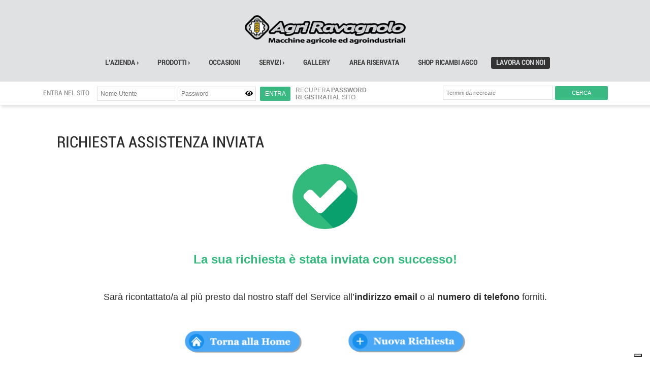

--- FILE ---
content_type: text/html; charset=UTF-8
request_url: https://www.agriravagnolo.com/richiesta-assistenza/
body_size: 9125
content:
<!DOCTYPE html>
<html lang="it-IT" id="html">
<head>


<!-- PIWICK PRO-->
<script type="text/javascript"> (function(window, document, dataLayerName, id) { window[dataLayerName]=window[dataLayerName]||[],window[dataLayerName].push({start:(new Date).getTime(),event:"stg.start"});var scripts=document.getElementsByTagName('script')[0],tags=document.createElement('script'); function stgCreateCookie(a,b,c){var d="";if(c){var e=new Date;e.setTime(e.getTime()+24*c*60*60*1e3),d="; expires="+e.toUTCString()}document.cookie=a+"="+b+d+"; path=/"} var isStgDebug=(window.location.href.match("stg_debug")||document.cookie.match("stg_debug"))&&!window.location.href.match("stg_disable_debug");stgCreateCookie("stg_debug",isStgDebug?1:"",isStgDebug?14:-1); var qP=[];dataLayerName!=="dataLayer"&&qP.push("data_layer_name="+dataLayerName),isStgDebug&&qP.push("stg_debug");var qPString=qP.length>0?("?"+qP.join("&")):""; tags.async=!0,tags.src="https://elinet.containers.piwik.pro/"+id+".js"+qPString,scripts.parentNode.insertBefore(tags,scripts); !function(a,n,i){a[n]=a[n]||{};for(var c=0;c<i.length;c++)!function(i){a[n][i]=a[n][i]||{},a[n][i].api=a[n][i].api||function(){var a=[].slice.call(arguments,0);"string"==typeof a[0]&&window[dataLayerName].push({event:n+"."+i+":"+a[0],parameters:[].slice.call(arguments,1)})}}(i[c])}(window,"ppms",["tm","cm"]); })(window, document, 'dataLayer', '27d51722-8c6e-46e9-bae9-e7d8dace09df'); </script>
<!-- PIWICK PRO-->


<meta charset="utf-8">

<meta name=viewport content="initial-scale = 1.0,maximum-scale = 1.0">
<link rel='stylesheet' id='datatable-css'  href='https://cdn.datatables.net/v/dt/dt-1.10.12/r-2.1.0/datatables.min.css?ver=4.8.2' type='text/css' media='all' />
<link href="https://www.agriravagnolo.com/wp-content/themes/Agriravagnolo%203.0/normalize.css" rel="stylesheet" type="text/css">
<link href="https://www.agriravagnolo.com/wp-content/themes/Agriravagnolo%203.0/style.css" rel="stylesheet" type="text/css">
<link rel="stylesheet" href="https://cdnjs.cloudflare.com/ajax/libs/font-awesome/5.15.4/css/all.min.css">

<meta name='robots' content='index, follow, max-image-preview:large, max-snippet:-1, max-video-preview:-1' />

	<!-- This site is optimized with the Yoast SEO plugin v26.8 - https://yoast.com/product/yoast-seo-wordpress/ -->
	<title>Richiesta Assistenza Inviata - Agri Ravagnolo</title>
	<link rel="canonical" href="https://www.agriravagnolo.com/richiesta-assistenza/" />
	<meta property="og:locale" content="it_IT" />
	<meta property="og:type" content="article" />
	<meta property="og:title" content="Richiesta Assistenza Inviata - Agri Ravagnolo" />
	<meta property="og:description" content="&nbsp; La sua richiesta è stata inviata con successo! &nbsp; Sarà ricontattato/a al più presto dal nostro staff del Service all&#8217;indirizzo email o al numero di telefono forniti. &nbsp;                     &nbsp;" />
	<meta property="og:url" content="https://www.agriravagnolo.com/richiesta-assistenza/" />
	<meta property="og:site_name" content="Agri Ravagnolo" />
	<meta property="article:publisher" content="https://www.facebook.com/Agri-Ravagnolo-Srl-631125263717640/" />
	<meta property="article:modified_time" content="2025-08-20T15:57:24+00:00" />
	<meta property="og:image" content="https://www.agriravagnolo.com/wp-content/uploads/2025/08/checked.png" />
	<meta property="og:image:width" content="128" />
	<meta property="og:image:height" content="128" />
	<meta property="og:image:type" content="image/png" />
	<meta name="twitter:card" content="summary_large_image" />
	<meta name="twitter:label1" content="Tempo di lettura stimato" />
	<meta name="twitter:data1" content="1 minuto" />
	<script type="application/ld+json" class="yoast-schema-graph">{"@context":"https://schema.org","@graph":[{"@type":"WebPage","@id":"https://www.agriravagnolo.com/richiesta-assistenza/","url":"https://www.agriravagnolo.com/richiesta-assistenza/","name":"Richiesta Assistenza Inviata - Agri Ravagnolo","isPartOf":{"@id":"https://www.agriravagnolo.com/#website"},"primaryImageOfPage":{"@id":"https://www.agriravagnolo.com/richiesta-assistenza/#primaryimage"},"image":{"@id":"https://www.agriravagnolo.com/richiesta-assistenza/#primaryimage"},"thumbnailUrl":"https://www.agriravagnolo.com/wp-content/uploads/2025/08/checked.png","datePublished":"2025-04-28T14:49:18+00:00","dateModified":"2025-08-20T15:57:24+00:00","breadcrumb":{"@id":"https://www.agriravagnolo.com/richiesta-assistenza/#breadcrumb"},"inLanguage":"it-IT","potentialAction":[{"@type":"ReadAction","target":["https://www.agriravagnolo.com/richiesta-assistenza/"]}]},{"@type":"ImageObject","inLanguage":"it-IT","@id":"https://www.agriravagnolo.com/richiesta-assistenza/#primaryimage","url":"https://www.agriravagnolo.com/wp-content/uploads/2025/08/checked.png","contentUrl":"https://www.agriravagnolo.com/wp-content/uploads/2025/08/checked.png","width":128,"height":128},{"@type":"BreadcrumbList","@id":"https://www.agriravagnolo.com/richiesta-assistenza/#breadcrumb","itemListElement":[{"@type":"ListItem","position":1,"name":"Home","item":"https://www.agriravagnolo.com/"},{"@type":"ListItem","position":2,"name":"Richiesta Assistenza Inviata"}]},{"@type":"WebSite","@id":"https://www.agriravagnolo.com/#website","url":"https://www.agriravagnolo.com/","name":"Agri Ravagnolo","description":"Macchine Agricole ed Agroindustriali","publisher":{"@id":"https://www.agriravagnolo.com/#organization"},"potentialAction":[{"@type":"SearchAction","target":{"@type":"EntryPoint","urlTemplate":"https://www.agriravagnolo.com/?s={search_term_string}"},"query-input":{"@type":"PropertyValueSpecification","valueRequired":true,"valueName":"search_term_string"}}],"inLanguage":"it-IT"},{"@type":"Organization","@id":"https://www.agriravagnolo.com/#organization","name":"Agri Ravagnolo","url":"https://www.agriravagnolo.com/","logo":{"@type":"ImageObject","inLanguage":"it-IT","@id":"https://www.agriravagnolo.com/#/schema/logo/image/","url":"https://www.agriravagnolo.com/wp-content/uploads/2016/11/AgriRavagnolo.jpg","contentUrl":"https://www.agriravagnolo.com/wp-content/uploads/2016/11/AgriRavagnolo.jpg","width":400,"height":73,"caption":"Agri Ravagnolo"},"image":{"@id":"https://www.agriravagnolo.com/#/schema/logo/image/"},"sameAs":["https://www.facebook.com/Agri-Ravagnolo-Srl-631125263717640/"]}]}</script>
	<!-- / Yoast SEO plugin. -->


<link rel='dns-prefetch' href='//cdn.iubenda.com' />
<link rel='dns-prefetch' href='//cdn.datatables.net' />
<link rel="alternate" title="oEmbed (JSON)" type="application/json+oembed" href="https://www.agriravagnolo.com/wp-json/oembed/1.0/embed?url=https%3A%2F%2Fwww.agriravagnolo.com%2Frichiesta-assistenza%2F" />
<link rel="alternate" title="oEmbed (XML)" type="text/xml+oembed" href="https://www.agriravagnolo.com/wp-json/oembed/1.0/embed?url=https%3A%2F%2Fwww.agriravagnolo.com%2Frichiesta-assistenza%2F&#038;format=xml" />
<style id='wp-img-auto-sizes-contain-inline-css' type='text/css'>
img:is([sizes=auto i],[sizes^="auto," i]){contain-intrinsic-size:3000px 1500px}
/*# sourceURL=wp-img-auto-sizes-contain-inline-css */
</style>
<style id='wp-emoji-styles-inline-css' type='text/css'>

	img.wp-smiley, img.emoji {
		display: inline !important;
		border: none !important;
		box-shadow: none !important;
		height: 1em !important;
		width: 1em !important;
		margin: 0 0.07em !important;
		vertical-align: -0.1em !important;
		background: none !important;
		padding: 0 !important;
	}
/*# sourceURL=wp-emoji-styles-inline-css */
</style>
<style id='wp-block-library-inline-css' type='text/css'>
:root{--wp-block-synced-color:#7a00df;--wp-block-synced-color--rgb:122,0,223;--wp-bound-block-color:var(--wp-block-synced-color);--wp-editor-canvas-background:#ddd;--wp-admin-theme-color:#007cba;--wp-admin-theme-color--rgb:0,124,186;--wp-admin-theme-color-darker-10:#006ba1;--wp-admin-theme-color-darker-10--rgb:0,107,160.5;--wp-admin-theme-color-darker-20:#005a87;--wp-admin-theme-color-darker-20--rgb:0,90,135;--wp-admin-border-width-focus:2px}@media (min-resolution:192dpi){:root{--wp-admin-border-width-focus:1.5px}}.wp-element-button{cursor:pointer}:root .has-very-light-gray-background-color{background-color:#eee}:root .has-very-dark-gray-background-color{background-color:#313131}:root .has-very-light-gray-color{color:#eee}:root .has-very-dark-gray-color{color:#313131}:root .has-vivid-green-cyan-to-vivid-cyan-blue-gradient-background{background:linear-gradient(135deg,#00d084,#0693e3)}:root .has-purple-crush-gradient-background{background:linear-gradient(135deg,#34e2e4,#4721fb 50%,#ab1dfe)}:root .has-hazy-dawn-gradient-background{background:linear-gradient(135deg,#faaca8,#dad0ec)}:root .has-subdued-olive-gradient-background{background:linear-gradient(135deg,#fafae1,#67a671)}:root .has-atomic-cream-gradient-background{background:linear-gradient(135deg,#fdd79a,#004a59)}:root .has-nightshade-gradient-background{background:linear-gradient(135deg,#330968,#31cdcf)}:root .has-midnight-gradient-background{background:linear-gradient(135deg,#020381,#2874fc)}:root{--wp--preset--font-size--normal:16px;--wp--preset--font-size--huge:42px}.has-regular-font-size{font-size:1em}.has-larger-font-size{font-size:2.625em}.has-normal-font-size{font-size:var(--wp--preset--font-size--normal)}.has-huge-font-size{font-size:var(--wp--preset--font-size--huge)}.has-text-align-center{text-align:center}.has-text-align-left{text-align:left}.has-text-align-right{text-align:right}.has-fit-text{white-space:nowrap!important}#end-resizable-editor-section{display:none}.aligncenter{clear:both}.items-justified-left{justify-content:flex-start}.items-justified-center{justify-content:center}.items-justified-right{justify-content:flex-end}.items-justified-space-between{justify-content:space-between}.screen-reader-text{border:0;clip-path:inset(50%);height:1px;margin:-1px;overflow:hidden;padding:0;position:absolute;width:1px;word-wrap:normal!important}.screen-reader-text:focus{background-color:#ddd;clip-path:none;color:#444;display:block;font-size:1em;height:auto;left:5px;line-height:normal;padding:15px 23px 14px;text-decoration:none;top:5px;width:auto;z-index:100000}html :where(.has-border-color){border-style:solid}html :where([style*=border-top-color]){border-top-style:solid}html :where([style*=border-right-color]){border-right-style:solid}html :where([style*=border-bottom-color]){border-bottom-style:solid}html :where([style*=border-left-color]){border-left-style:solid}html :where([style*=border-width]){border-style:solid}html :where([style*=border-top-width]){border-top-style:solid}html :where([style*=border-right-width]){border-right-style:solid}html :where([style*=border-bottom-width]){border-bottom-style:solid}html :where([style*=border-left-width]){border-left-style:solid}html :where(img[class*=wp-image-]){height:auto;max-width:100%}:where(figure){margin:0 0 1em}html :where(.is-position-sticky){--wp-admin--admin-bar--position-offset:var(--wp-admin--admin-bar--height,0px)}@media screen and (max-width:600px){html :where(.is-position-sticky){--wp-admin--admin-bar--position-offset:0px}}
/*wp_block_styles_on_demand_placeholder:6974c61e2b833*/
/*# sourceURL=wp-block-library-inline-css */
</style>
<style id='classic-theme-styles-inline-css' type='text/css'>
/*! This file is auto-generated */
.wp-block-button__link{color:#fff;background-color:#32373c;border-radius:9999px;box-shadow:none;text-decoration:none;padding:calc(.667em + 2px) calc(1.333em + 2px);font-size:1.125em}.wp-block-file__button{background:#32373c;color:#fff;text-decoration:none}
/*# sourceURL=/wp-includes/css/classic-themes.min.css */
</style>
<link rel='stylesheet' id='wp-components-css' href='https://www.agriravagnolo.com/wp-includes/css/dist/components/style.min.css?ver=6.9' type='text/css' media='all' />
<link rel='stylesheet' id='wp-preferences-css' href='https://www.agriravagnolo.com/wp-includes/css/dist/preferences/style.min.css?ver=6.9' type='text/css' media='all' />
<link rel='stylesheet' id='wp-block-editor-css' href='https://www.agriravagnolo.com/wp-includes/css/dist/block-editor/style.min.css?ver=6.9' type='text/css' media='all' />
<link rel='stylesheet' id='popup-maker-block-library-style-css' href='https://www.agriravagnolo.com/wp-content/plugins/popup-maker/dist/packages/block-library-style.css?ver=dbea705cfafe089d65f1' type='text/css' media='all' />
<link rel='stylesheet' id='wpos-slick-style-css' href='https://www.agriravagnolo.com/wp-content/plugins/wp-responsive-recent-post-slider/assets/css/slick.css?ver=3.7.1' type='text/css' media='all' />
<link rel='stylesheet' id='wppsac-public-style-css' href='https://www.agriravagnolo.com/wp-content/plugins/wp-responsive-recent-post-slider/assets/css/recent-post-style.css?ver=3.7.1' type='text/css' media='all' />
<link rel='stylesheet' id='arve-css' href='https://www.agriravagnolo.com/wp-content/plugins/advanced-responsive-video-embedder/build/main.css?ver=10.8.2' type='text/css' media='all' />
<link rel='stylesheet' id='heateor_sss_frontend_css-css' href='https://www.agriravagnolo.com/wp-content/plugins/sassy-social-share/public/css/sassy-social-share-public.css?ver=3.3.79' type='text/css' media='all' />
<style id='heateor_sss_frontend_css-inline-css' type='text/css'>
.heateor_sss_button_instagram span.heateor_sss_svg,a.heateor_sss_instagram span.heateor_sss_svg{background:radial-gradient(circle at 30% 107%,#fdf497 0,#fdf497 5%,#fd5949 45%,#d6249f 60%,#285aeb 90%)}.heateor_sss_horizontal_sharing .heateor_sss_svg,.heateor_sss_standard_follow_icons_container .heateor_sss_svg{color:#fff;border-width:0px;border-style:solid;border-color:#c5c5c5}.heateor_sss_horizontal_sharing .heateorSssTCBackground{color:#666}.heateor_sss_horizontal_sharing span.heateor_sss_svg:hover,.heateor_sss_standard_follow_icons_container span.heateor_sss_svg:hover{border-color:#c5c5c5;}.heateor_sss_vertical_sharing span.heateor_sss_svg,.heateor_sss_floating_follow_icons_container span.heateor_sss_svg{color:#fff;border-width:0px;border-style:solid;border-color:transparent;}.heateor_sss_vertical_sharing .heateorSssTCBackground{color:#666;}.heateor_sss_vertical_sharing span.heateor_sss_svg:hover,.heateor_sss_floating_follow_icons_container span.heateor_sss_svg:hover{border-color:transparent;}@media screen and (max-width:783px) {.heateor_sss_vertical_sharing{display:none!important}}div.heateorSssSharingArrow{display:none}
/*# sourceURL=heateor_sss_frontend_css-inline-css */
</style>
<link rel='stylesheet' id='colorbox-css' href='https://www.agriravagnolo.com/wp-content/plugins/lightbox-gallery/colorbox/example1/colorbox.css?ver=6.9' type='text/css' media='all' />

<script  type="text/javascript" class=" _iub_cs_skip" type="text/javascript" id="iubenda-head-inline-scripts-0">
/* <![CDATA[ */

var _iub = _iub || [];
_iub.csConfiguration = {"askConsentAtCookiePolicyUpdate":true,"ccpaApplies":true,"consentOnContinuedBrowsing":false,"enableCcpa":true,"floatingPreferencesButtonDisplay":"bottom-right","invalidateConsentWithoutLog":true,"perPurposeConsent":true,"reloadOnConsent":true,"siteId":2442921,"whitelabel":false,"cookiePolicyId":83153562,"lang":"it", "banner":{ "acceptButtonDisplay":true,"closeButtonRejects":true,"customizeButtonDisplay":true,"explicitWithdrawal":true,"listPurposes":true,"position":"float-top-center","rejectButtonDisplay":true }};

//# sourceURL=iubenda-head-inline-scripts-0
/* ]]> */
</script>
<script  type="text/javascript" src="//cdn.iubenda.com/cs/ccpa/stub.js" class=" _iub_cs_skip" type="text/javascript" src="//cdn.iubenda.com/cs/ccpa/stub.js?ver=3.12.5" id="iubenda-head-scripts-0-js"></script>
<script  type="text/javascript" src="//cdn.iubenda.com/cs/iubenda_cs.js" charset="UTF-8" async="async" class=" _iub_cs_skip" type="text/javascript" src="//cdn.iubenda.com/cs/iubenda_cs.js?ver=3.12.5" id="iubenda-head-scripts-1-js"></script>
<script type="text/javascript" src="https://www.agriravagnolo.com/wp-includes/js/jquery/jquery.min.js?ver=3.7.1" id="jquery-core-js"></script>
<script type="text/javascript" src="https://www.agriravagnolo.com/wp-includes/js/jquery/jquery-migrate.min.js?ver=3.4.1" id="jquery-migrate-js"></script>
<script type="text/javascript" src="https://cdn.datatables.net/v/dt/dt-1.10.12/r-2.1.0/datatables.min.js?ver=6.9" id="datatable-js"></script>
<script type="text/javascript" src="https://www.agriravagnolo.com/wp-content/themes/Agriravagnolo%203.0/js/function.js?ver=6.9" id="myscript-js"></script>
<link rel="https://api.w.org/" href="https://www.agriravagnolo.com/wp-json/" /><link rel="alternate" title="JSON" type="application/json" href="https://www.agriravagnolo.com/wp-json/wp/v2/pages/4373" /><link rel="EditURI" type="application/rsd+xml" title="RSD" href="https://www.agriravagnolo.com/xmlrpc.php?rsd" />

<link rel='shortlink' href='https://www.agriravagnolo.com/?p=4373' />
<link rel="stylesheet" type="text/css" href="https://www.agriravagnolo.com/wp-content/plugins/lightbox-gallery/lightbox-gallery.css" />
<link rel="icon" href="https://www.agriravagnolo.com/wp-content/uploads/2020/01/cropped-agri_logo-32x32.png" sizes="32x32" />
<link rel="icon" href="https://www.agriravagnolo.com/wp-content/uploads/2020/01/cropped-agri_logo-192x192.png" sizes="192x192" />
<link rel="apple-touch-icon" href="https://www.agriravagnolo.com/wp-content/uploads/2020/01/cropped-agri_logo-180x180.png" />
<meta name="msapplication-TileImage" content="https://www.agriravagnolo.com/wp-content/uploads/2020/01/cropped-agri_logo-270x270.png" />
		<style type="text/css" id="wp-custom-css">
			/* Nasconde il testo di default */
.gf-info-text {
  display: none;
  position: absolute;
  background: #333;
  color: #fff;
  padding: 5px 10px;
  border-radius: 5px;
  white-space: nowrap;
  z-index: 9999;
  top: 25px; /* distanza dall'icona */
  left: 0;
}

/* Mostra il testo al passaggio del mouse */
.gf-info-icon:hover .gf-info-text {
  display: block;
  transition: 0.2s ease-in-out;
}

.gf-info-icon {
  position: relative;
  cursor: pointer;
}

		</style>
		</head>
<body>
<div id="container">
<div id="sfondo_header">
  <div id="header">
    <div id="logo">
      <a href="https://www.agriravagnolo.com"><img src="https://www.agriravagnolo.com/wp-content/themes/Agriravagnolo%203.0/images/agriravagnolo.png" alt="Macchine Agricole Agriravagnolo"></a>
    </div>
    <div id="menu">
      <ul>
        <!-- <li><a href="https://www.agriravagnolo.com">Home</a></li> -->
        <li><a href="#">L'Azienda ›</a>
          <ul>
            <li><a href="https://www.agriravagnolo.com/la-storia">La storia</a></li>
            <li><a href="https://www.agriravagnolo.com/contatti/">Contatti</a>
          </ul>
        </li>
        <li><a href="https://www.agriravagnolo.com/prodotti">Prodotti ›</a>
          <ul>
            <li><a href="https://www.agriravagnolo.com/prodotti#trattori">Trattori</a></li>
            <li><a href="https://www.agriravagnolo.com/prodotti#macchine">Macchine ed attrezzature agricole</a></li>
            <li><a href="https://www.agriravagnolo.com/prodotti#depurazione">Prodotti per cereali e depurazione acque</a></li>
          </ul>
        </li>
        <li><a href="https://www.agriravagnolo.com/occasioni/">Occasioni</a></li>
        <li><a href="#">Servizi ›</a>
          <ul>
            <li><a href="https://www.agriravagnolo.com/archivio-news/">News</a></li>
            <li><a href="https://www.agriravagnolo.com/noleggio/">Noleggio</a></li>
            <li><a href="https://www.agriravagnolo.com/ricambi/">Ricambi</a></li>
            <li><a href="https://www.agriravagnolo.com/essiccazione/">Essiccazione</a></li>
			<li><a href="https://www.agriravagnolo.com/finanziamenti/">Finanziamenti</a></li>
            <li><a href="https://www.agriravagnolo.com/assistenza/">Assistenza</a></li>
          </ul>
        </li>
        <!-- <li><a href="https://www.agriravagnolo.com/contatti/">Contatti</a> -->
          <!-- <ul>
            <li><a href="https://www.agriravagnolo.com/lavora-con-noi/">Lavora Con Noi</a></li>
          </ul> -->
        <!-- </li> -->
        <li><a href="https://www.agriravagnolo.com/archivio-gallery/">Gallery</a></li>
        <li><a href="https://www.agriravagnolo.com/area-riservata/">Area Riservata</a></li>
        <li><a href="https://parts.agcocorp.com/it/dealers/redirect/ravagnolo" target="_blank">SHOP Ricambi AGCO</a></li>
        <li><a id="lavora_con_noi" href="https://www.agriravagnolo.com/lavora-con-noi/">Lavora Con Noi</a></li>
      </ul>
      <div style="clear:both;"></div>
    </div>
  </div>
  <!-- <div style="clear:both;"></div> -->
  <div id="sfondo_login">
    <div id="login">
      <div id="accredito">
                <form name="loginform" id="loginform" action="/wp-login.php" method="post">
          <h2>ENTRA NEL SITO</h2>
          <ul>
            <li>
              <input type="text" name="log" id="user_login" class="nome_utente" placeholder="Nome Utente">
            </li>
            <li>
              <input name="pwd" type="password" id="user_pass" class="password" placeholder="Password">
              <button type="button" id="togglePassword">
                <i id="eyeIcon" class="fa fa-eye"></i>
              </button>
            </li>
            <li>
              <input name="wp-submit" id="wp-submit" class="accedi" type="submit" value="ENTRA">
            </li>
            <li><a href="/wp-login.php?action=lostpassword">RECUPERA <strong>PASSWORD</strong></a><br>
              <a href="/registrazione-utente/"><strong>REGISTRATI</strong> AL SITO</a></li>
          </ul>
        </form>
              </div>
      <div id="ricerca">
        <form id="searchform" role="search" method="get" action="https://www.agriravagnolo.com/">
          <input id="s" class="termine" name="s" placeholder="Termini da ricercare" type="text">
          <input id="searchsubmit" class="invia" name="invia" value="CERCA" type="submit">
        </form>
      </div>
    </div>
  </div>
  <div style="clear:both;"></div>
</div>
<div style="clear:both;"></div>
<div id="wrapper" class="page">
    <h1>
    Richiesta Assistenza Inviata  </h1>
  <p><img decoding="async" class="alignnone size-full wp-image-4665 aligncenter" src="https://www.agriravagnolo.com/wp-content/uploads/2025/08/checked.png" alt="" width="128" height="128" /></p>
<p>&nbsp;</p>
<p style="text-align: center;"><span style="color: #32ba7c;"><strong><span style="font-size: 24px;">La sua richiesta è stata inviata con successo!</span></strong></span></p>
<p>&nbsp;</p>
<p style="text-align: center;"><span style="font-size: 21px;"><span style="font-size: 18px;">Sarà ricontattato/a al più presto dal nostro staff del Service all&#8217;<strong>indirizzo email</strong> o al <strong>numero di telefono</strong> forniti.</span></span></p>
<p>&nbsp;</p>
<p style="text-align: center;"><a href="https://www.agriravagnolo.com"><img decoding="async" class="wp-image-4686 alignnone" src="https://www.agriravagnolo.com/wp-content/uploads/2025/08/newhome.png" alt="" width="242" height="55" srcset="https://www.agriravagnolo.com/wp-content/uploads/2025/08/newhome.png 382w, https://www.agriravagnolo.com/wp-content/uploads/2025/08/newhome-300x68.png 300w" sizes="(max-width: 242px) 100vw, 242px" /></a>                    <a href="https://www.agriravagnolo.com/assistenza/"><img decoding="async" class="wp-image-4711 alignnone" src="https://www.agriravagnolo.com/wp-content/uploads/2025/08/richiesta.png" alt="" width="242" height="55" srcset="https://www.agriravagnolo.com/wp-content/uploads/2025/08/richiesta.png 382w, https://www.agriravagnolo.com/wp-content/uploads/2025/08/richiesta-300x68.png 300w" sizes="(max-width: 242px) 100vw, 242px" /></a></p>
<p>&nbsp;</p>
  </div>

<div id="footer">
  <p style="text-align: center;"><img style="margin-bottom: 10px; "src="https://www.agriravagnolo.com/wp-content/themes/Agriravagnolo%203.0/images/logo-footer.png" alt="Agriravagnolo" height="60" width="60"><br />
Partita Iva: 00529740938<br />
Cap. Soc. 500.000,00 Euro i.v.<br />
<a style="color: #ab370c" href="https://www.agriravagnolo.com/privacy/"> Privacy Policy</a> | <a style="color: #ab370c"  href="https://www.agriravagnolo.com/cookie/">Cookie Policy</a> <br> <a style="color: #ab370c"  href="https://segnalazioni.agriravagnolo.com/">Whistleblowing</a>
</p>
  <p>Pasiano di Pordenone (PN)<br>
    Via Gradisca, 66<br>
    Tel.0434 625924<br>
    Fax 0434 625743</p>
  <p>Filiale di Codroipo (UD)<br>
    Viale Venezia, 124<br>
    Tel.0432 912434<br>
    Fax 0432 900456</p>
  <p>Punto Vendita di Buttrio (UD)<br>
    Via Nazionale 15<br>
    Tel. 335 1295183<br />
	</p>
</div>


<div id="footer_social" style="background-color:transparent; color:#2a2a2a; box-shadow:none;padding: 30px 0 0 0;">
  <p>Per essere sempre aggiornati</p>
  <h1 style="color:#2a2a2a;">FOLLOW US</h1>
  <div id="social_icons">
      <a href="https://www.instagram.com/agriravagnolosrl/"><img id="" src="https://www.agriravagnolo.com/wp-content/themes/Agriravagnolo%203.0/images/instagram.png" alt="instagram"></a>
      <a href="https://www.facebook.com/agriravagnolo"><img id="" src="https://www.agriravagnolo.com/wp-content/themes/Agriravagnolo%203.0/images/facebook.png" alt="facebook"></a>
      <a href=""><img id="" src="https://www.agriravagnolo.com/wp-content/themes/Agriravagnolo%203.0/images/tik-tok.png" alt="tik-tok"></a>
  </div>



<script type="text/javascript">
// <![CDATA[
// ]]>
</script>
<script type="speculationrules">
{"prefetch":[{"source":"document","where":{"and":[{"href_matches":"/*"},{"not":{"href_matches":["/wp-*.php","/wp-admin/*","/wp-content/uploads/*","/wp-content/*","/wp-content/plugins/*","/wp-content/themes/Agriravagnolo%203.0/*","/*\\?(.+)"]}},{"not":{"selector_matches":"a[rel~=\"nofollow\"]"}},{"not":{"selector_matches":".no-prefetch, .no-prefetch a"}}]},"eagerness":"conservative"}]}
</script>
<script type="text/javascript" id="heateor_sss_sharing_js-js-before">
/* <![CDATA[ */
function heateorSssLoadEvent(e) {var t=window.onload;if (typeof window.onload!="function") {window.onload=e}else{window.onload=function() {t();e()}}};	var heateorSssSharingAjaxUrl = 'https://www.agriravagnolo.com/wp-admin/admin-ajax.php', heateorSssCloseIconPath = 'https://www.agriravagnolo.com/wp-content/plugins/sassy-social-share/public/../images/close.png', heateorSssPluginIconPath = 'https://www.agriravagnolo.com/wp-content/plugins/sassy-social-share/public/../images/logo.png', heateorSssHorizontalSharingCountEnable = 0, heateorSssVerticalSharingCountEnable = 0, heateorSssSharingOffset = -10; var heateorSssMobileStickySharingEnabled = 0;var heateorSssCopyLinkMessage = "Link copied.";var heateorSssUrlCountFetched = [], heateorSssSharesText = 'Shares', heateorSssShareText = 'Share';function heateorSssPopup(e) {window.open(e,"popUpWindow","height=400,width=600,left=400,top=100,resizable,scrollbars,toolbar=0,personalbar=0,menubar=no,location=no,directories=no,status")}
//# sourceURL=heateor_sss_sharing_js-js-before
/* ]]> */
</script>
<script type="text/javascript" src="https://www.agriravagnolo.com/wp-content/plugins/sassy-social-share/public/js/sassy-social-share-public.js?ver=3.3.79" id="heateor_sss_sharing_js-js"></script>
<script type="text/javascript" src="https://www.agriravagnolo.com/wp-content/plugins/lightbox-gallery/js/jquery.colorbox.js?ver=6.9" id="colorbox-js"></script>
<script type="text/javascript" src="https://www.agriravagnolo.com/wp-content/plugins/lightbox-gallery/js/jquery-migrate-1.4.1.min.js?ver=6.9" id="lg-jquery-migrate-js"></script>
<script type="text/javascript" src="https://www.agriravagnolo.com/wp-content/plugins/lightbox-gallery/js/jquery.tooltip.js?ver=6.9" id="tooltip-js"></script>
<script type="text/javascript" src="https://www.agriravagnolo.com/wp-content/plugins/lightbox-gallery/lightbox-gallery.js?ver=6.9" id="lightbox-gallery-js"></script>
<script id="wp-emoji-settings" type="application/json">
{"baseUrl":"https://s.w.org/images/core/emoji/17.0.2/72x72/","ext":".png","svgUrl":"https://s.w.org/images/core/emoji/17.0.2/svg/","svgExt":".svg","source":{"concatemoji":"https://www.agriravagnolo.com/wp-includes/js/wp-emoji-release.min.js?ver=6.9"}}
</script>
<script type="module">
/* <![CDATA[ */
/*! This file is auto-generated */
const a=JSON.parse(document.getElementById("wp-emoji-settings").textContent),o=(window._wpemojiSettings=a,"wpEmojiSettingsSupports"),s=["flag","emoji"];function i(e){try{var t={supportTests:e,timestamp:(new Date).valueOf()};sessionStorage.setItem(o,JSON.stringify(t))}catch(e){}}function c(e,t,n){e.clearRect(0,0,e.canvas.width,e.canvas.height),e.fillText(t,0,0);t=new Uint32Array(e.getImageData(0,0,e.canvas.width,e.canvas.height).data);e.clearRect(0,0,e.canvas.width,e.canvas.height),e.fillText(n,0,0);const a=new Uint32Array(e.getImageData(0,0,e.canvas.width,e.canvas.height).data);return t.every((e,t)=>e===a[t])}function p(e,t){e.clearRect(0,0,e.canvas.width,e.canvas.height),e.fillText(t,0,0);var n=e.getImageData(16,16,1,1);for(let e=0;e<n.data.length;e++)if(0!==n.data[e])return!1;return!0}function u(e,t,n,a){switch(t){case"flag":return n(e,"\ud83c\udff3\ufe0f\u200d\u26a7\ufe0f","\ud83c\udff3\ufe0f\u200b\u26a7\ufe0f")?!1:!n(e,"\ud83c\udde8\ud83c\uddf6","\ud83c\udde8\u200b\ud83c\uddf6")&&!n(e,"\ud83c\udff4\udb40\udc67\udb40\udc62\udb40\udc65\udb40\udc6e\udb40\udc67\udb40\udc7f","\ud83c\udff4\u200b\udb40\udc67\u200b\udb40\udc62\u200b\udb40\udc65\u200b\udb40\udc6e\u200b\udb40\udc67\u200b\udb40\udc7f");case"emoji":return!a(e,"\ud83e\u1fac8")}return!1}function f(e,t,n,a){let r;const o=(r="undefined"!=typeof WorkerGlobalScope&&self instanceof WorkerGlobalScope?new OffscreenCanvas(300,150):document.createElement("canvas")).getContext("2d",{willReadFrequently:!0}),s=(o.textBaseline="top",o.font="600 32px Arial",{});return e.forEach(e=>{s[e]=t(o,e,n,a)}),s}function r(e){var t=document.createElement("script");t.src=e,t.defer=!0,document.head.appendChild(t)}a.supports={everything:!0,everythingExceptFlag:!0},new Promise(t=>{let n=function(){try{var e=JSON.parse(sessionStorage.getItem(o));if("object"==typeof e&&"number"==typeof e.timestamp&&(new Date).valueOf()<e.timestamp+604800&&"object"==typeof e.supportTests)return e.supportTests}catch(e){}return null}();if(!n){if("undefined"!=typeof Worker&&"undefined"!=typeof OffscreenCanvas&&"undefined"!=typeof URL&&URL.createObjectURL&&"undefined"!=typeof Blob)try{var e="postMessage("+f.toString()+"("+[JSON.stringify(s),u.toString(),c.toString(),p.toString()].join(",")+"));",a=new Blob([e],{type:"text/javascript"});const r=new Worker(URL.createObjectURL(a),{name:"wpTestEmojiSupports"});return void(r.onmessage=e=>{i(n=e.data),r.terminate(),t(n)})}catch(e){}i(n=f(s,u,c,p))}t(n)}).then(e=>{for(const n in e)a.supports[n]=e[n],a.supports.everything=a.supports.everything&&a.supports[n],"flag"!==n&&(a.supports.everythingExceptFlag=a.supports.everythingExceptFlag&&a.supports[n]);var t;a.supports.everythingExceptFlag=a.supports.everythingExceptFlag&&!a.supports.flag,a.supports.everything||((t=a.source||{}).concatemoji?r(t.concatemoji):t.wpemoji&&t.twemoji&&(r(t.twemoji),r(t.wpemoji)))});
//# sourceURL=https://www.agriravagnolo.com/wp-includes/js/wp-emoji-loader.min.js
/* ]]> */
</script>

<script>
document.getElementById('togglePassword').addEventListener('click', function () {
    const passwordField = document.getElementById('user_pass');
    const eyeIcon = document.getElementById('eyeIcon');
    if (passwordField.type === 'password') {
        passwordField.type = 'text';
        eyeIcon.classList.remove('fa-eye');
        eyeIcon.classList.add('fa-eye-slash');
    } else {
        passwordField.type = 'password';
        eyeIcon.classList.remove('fa-eye-slash');
        eyeIcon.classList.add('fa-eye');
    }
});
</script>

</div>
</body>
</html>

<!--
Performance optimized by W3 Total Cache. Learn more: https://www.boldgrid.com/w3-total-cache/?utm_source=w3tc&utm_medium=footer_comment&utm_campaign=free_plugin


Served from: www.agriravagnolo.com @ 2026-01-24 14:16:14 by W3 Total Cache
-->

--- FILE ---
content_type: text/css
request_url: https://www.agriravagnolo.com/wp-content/themes/Agriravagnolo%203.0/style.css
body_size: 5820
content:
/*
Theme Name: Agriravagnolo Release 3.0
Theme URI: http://www.elinet.it
Author: web@elinet.it
Author URI: http://wordpress.org/
Description: Tema per sito agriravagnolo
Version: 3.0
License: GNU General Public License v2 or later
License URI: http://www.gnu.org/licenses/gpl-2.0.html
Text Domain: Agriravagnolo.com
*/

/* This code is only meant for previewing your Reflow design. */

/* @font-face kit by Fonts2u (http://www.fonts2u.com) */
@font-face {
	font-family: "Roboto Condensed";
	src: url("fonts/Roboto-Condensed.eot?") format("eot"),
		url("fonts/Roboto-Condensed.woff") format("woff"),
		url("fonts/Roboto-Condensed.ttf") format("truetype"),
		url("fonts/Roboto-Condensed.svg#Roboto-Condensed") format("svg");
	font-weight: normal;
	font-style: normal;
}

#togglePassword {
    background: none;
    border: none;
    cursor: pointer;
	margin-right: 10px;
	width: 25px;
}

.wppsac-post-slider.design-1 .wppsac-post-image-bg {
	margin-top: 30px;
}

.wppsac-post-slider.design-1 .wppsac-post-content-left {
	float: left;
	clear: both;
	background: rgba(0, 0, 0, 0.7) !important;
	font-family: "Roboto Condensed", Arial;
	padding-bottom: 15px !important;
}

.wppsac-sub-content {
	padding-bottom: 20px !important;
	padding-top: 20px !important;
	line-height: 130%;
}

.lavoraConNoi {
	/* background:linear-gradient(to bottom, #ffc908 5%, #fcbe5b 100%); */
	background-color: #24b374;
	border-radius: 6px;
	display: inline-block;
	cursor: pointer;
	color: white !important;
	font-family: "Roboto Condensed";
	font-size: 15px;
	font-weight: bold;
	padding: 13px 34px;
	text-decoration: none;
	/* text-shadow:0px 1px 0px #ffee66; */
}

.lavoraConNoi:hover {
	/* background:linear-gradient(to bottom, #fcbe5b 5%, #ffc908 100%); */
	background-color: #24b374;
}

.lavoraConNoi:active {
	position: relative;
	top: 1px;
}

#banner_container {
	position: fixed;
	bottom: 0;
	width: 100%;
	z-index: 999999;
	height: 65px;
	background-color: #e0e1e3;
	box-shadow: 0px 2px 3px 3px rgba(0, 0, 0, 0.1);
}

#banner_container_text {
	line-height: 60px;
	color: #2a2a2a;
	font-family: "Roboto Condensed", "Arial", "sans-serif";
	font-weight: bold;
	font-size: 20px;
	margin-left: 15px;
}

#lavora-con-noi {
	display: flex;
	justify-content: center;
	align-items: center;
	height: 356px;
	margin: 0 auto;
	max-width: 1160px;
}

#inner-lavora-con-noi {
	display: flex;
	justify-content: center;
	align-items: center;
	margin: 0 auto;
	border-radius: 10px;
	border: 1px solid white;
	width: 80%;
	height: 250px;
}

#inner-lavora-con-noi p {
	text-align: center;
	color: #fff;
	font-family: "Roboto Condensed", Arial, sans-serif;
	font-size: 20px;
	line-height: 30px;
}

#inner-lavora-con-noi p span {
	display: block;
	margin-bottom: 0px;
}

.popmake-content p {
	line-height: 130% !important;
}

/* input,
button {
	-webkit-appearance: none;
} */

.dataTables_wrapper .dataTables_filter input {
	border: 1px solid #dedede !important;
}

img {
	max-width: 100%;
	height: auto;
}

ul li a img {
	border-radius: 0px 0px 6px 6px;
	-moz-border-radius: 0px 0px 6px 6px;
	-webkit-border-radius: 0px 0px 6px 6px;
}

#fsc {
	border-radius: 4px 4px 4px 4px;
	-moz-border-radius: 4px 4px 4px 4px;
	-webkit-border-radius: 4px 4px 4px 4px;
}

body {
	/* background-image: url(images/sfondo.jpg); */
	background-color: #fff;
	background-repeat: repeat;
	margin-bottom: 60px;
}

strong {
	font-weight: bold;
}

tbody {
	font-size: 120% !important;
	color: #f5f5f5 !important;
}

table tbody tr td {
	vertical-align: top !important;
}

.dataTables_wrapper {
	font-family: Roboto Condensed, Helvetica, sans-serif !important;
}

.post-edit-link {
	margin-top: 20px;
	display: block;
	font-size: 80%;
}

#container {
	width: 100%;
	height: auto;
	margin: 0 auto;
}
#sfondo_header {
	width: 100%;
	min-height:208px;
	box-shadow: 3px 4px 5px 0px rgba(0, 0, 0, 0.1);
	background-color: #e0e1e3;
	/* background-color: #ffcb08; */
}
#header {
	max-width: 1130px;
	margin: 0 auto;
	padding-top: 30px;
	/* padding-left: 15px;
	padding-right: 15px; */
}
#logo {
	/* margin-bottom: 20px; */
	/* line-height: 80px; */
	width: 28%;
	width: 100%;
  	text-align: center;
}

#logo img,
#footer img {
	vertical-align: middle;
}
#menu {
	font-size: 90%;
	width: 80%;
	padding-left: 10%;
	padding-right: 10%;
	/* min-height: 50px; */
	/* float: left; */
	margin-top:25px;
	margin-bottom:25px;
	text-align: center;
	/* text-align: left; */
}
#menu ul {
	padding: 0;
	margin: 0;
	list-style: none;
	/* position: relative; */
	/* margin-top: 25px; */
	/* height: 113px; */
	/* margin-left: -10px; */
	width: 100%;
	display: flex;
	justify-content: space-around;
	flex-wrap: wrap; 
}

#menu ul li {
	/* display: inline; */
	/* float: left; */
	/* margin-left: 3%; */
}
#menu ul li:first-child {
	margin-left: 0px;
}
#menu ul ul li {
	margin-left: 0px;
}

#menu ul li a {
	display: inline-block;
	color: #434343;
	text-decoration: none;
	font-family: "Roboto Condensed", Arial, Helvetica, sans-serif;
	font-size: 100%;
	font-weight: bold;
	text-transform: uppercase;
	padding-top: 5px;
	padding-left: 10px;
	padding-right: 10px;
	padding-bottom: 5px;
}

#menu ul li a:hover {
	/* color: #fff;
	background-color: #434343; */
	border-bottom: 3px solid;
	border-color: #434343;
	padding-top: 5px;
	padding-bottom: 2px;
	padding-left: 10px;
	padding-right: 10px;
}

#menu ul li ul {
	display: none;
	position: absolute;
	/* top: 18px;
	left: 28%; */
	/* margin-top: 100px; */
	z-index: 1000000000000000000000000000000000000000000000000;
	background-color: #fff;
	height: auto;
	min-width: 140px;
  	width: auto;
  	text-align: left;
	background-color: #f5f5f5 ;
}

#menu ul li:hover > ul {
	display: block;
	/* display: inherit; */
}

#menu ul ul li {
	float: none;
	margin: 0px;
	padding: 0px;
	font-size: 90%;
	line-height: normal;
	display: block;
}

#menu ul ul li a {
	display: block;
	padding-top: 10px;
	padding-bottom: 10px;
}

#menu ul ul li a:hover {
	border: none;
	padding-top: 10px;
	padding-bottom: 10px;
	color: #ffffff;
	background-color: #434343;
}


#menu ul li #lavora_con_noi{
	color: #d3d5d6 !important;
	background-color: #333;
	border-radius: 4px;
}

#menu ul li #lavora_con_noi:hover{
	text-decoration: none;
	color: #39ba81 !important;
}

/* #menu li > a:after {
	content: ' ❯';
}
#menu li > a:only-child:after {
	content: '';
} */
#ricerca,
#accredito {
	float: left;
}
#ricerca {
	width: 30%;
	margin-top: 8px;
}
#accredito {
	width: 70%;
	height: 46px;
	font-size: 90%;
	font-weight: normal;
	text-align: left;
	color: #333;
	font-family: "Roboto Condensed", Verdana, Geneva, sans-serif;
}
.termine {
	height: 26px;
	width: 60%;
	border: none;
	padding: 0px;
	margin: 0px;
	padding-left: 6px;
	/* padding-right: 4%; */
	font-family: Arial, Helvetica, sans-serif;
	font-size: 11px;
	border: 1px solid #dedede;
}
.invia {
	font-size: 11px;
	border: none;
	width: 30%;
	background-color: #24b374;
	height: 27px;
	padding: 0px;
	margin: 0px;
	color: #fff;
	border-radius: 2px;
	opacity: 0.9;
	transition: opacity 0.5s;
}

.invia:hover {
	cursor: pointer;
	opacity: 1;
}
#barra_servizio {
	margin: 0 auto;
	max-width: 1160px;
	background-color: #ccc;
	height: 80px;
}
#slider_bk {
	/* background-color: #131313; */

	width: 100%;
	margin: 0 auto;
	text-align: center;
	height: auto;

	/* Permalink - use to edit and share this gradient: https://colorzilla.com/gradient-editor/#131313+0,131313+0,2a2a2a+100&1+0,1+53,0+100 */
	/* background: -moz-linear-gradient(top,  rgba(19,19,19,1) 0%, rgba(31,31,31,1) 53%, rgba(42,42,42,0) 100%); */
	/* FF3.6-15 */
	/* background: -webkit-linear-gradient(top,  rgba(19,19,19,1) 0%,rgba(31,31,31,1) 53%,rgba(42,42,42,0) 100%); */
	/* Chrome10-25,Safari5.1-6 */
	/* background: linear-gradient(to bottom,  rgba(19,19,19,1) 0%,rgba(31,31,31,1) 53%,rgba(42,42,42,0) 100%); */
	/* W3C, IE10+, FF16+, Chrome26+, Opera12+, Safari7+ */
	/* filter: progid:DXImageTransform.Microsoft.gradient( startColorstr='#131313', endColorstr='#002a2a2a',GradientType=0 ); */
	/* IE6-9 */
}

#desc_bk {
	width: 100%;
	margin: 0 auto;
	text-align: center;
	height: auto;
	/* margin-top: -140px; */
	/* background-color: #2a2a2a; */
}

#slider {
	position: relative;
	max-width: 1160px;
	margin: 0 auto;
	text-align: center;
	height: auto;
	line-height: 0px;
}
#slider img {
	margin: 0 auto;
	z-index: 10;
}
#top {
	width: 1160px;
}
#sfondo_login {
	width: 100%;
	background-color: #fff;
	height: 46px;
}
#login {
	max-width: 1160px;
	height: 46px;
	margin: 0 auto;
	padding: 0px;
	background-color: #fff;
}
#login h2 {
	font-size: 100%;
	font-weight: normal;
	text-align: left;
	color: #8d8d8d;
	/* color: #39ba81; */
	font-family: "Roboto Condensed", Verdana, Geneva, sans-serif;
	margin-left: 25px;
	margin-right: 15px;
	float: left;
	line-height: 46px;
}
#login form {
	float: left;
	width: 100%;
	position: relative;
}
#login form ul {
	height: 46px;
}

#loginform ul {
	list-style: none !important;
}

#login form ul li {
	margin: 0px;
	padding: 0px;
	float: left;
	display: inline;
	margin-top: 10px;
	text-transform: uppercase;
	font-size: 80%;
	font-family: Arial, Helvetica, sans-serif;
	line-height: 130%;
}
#login form ul li a {
	color: #8d8d8d;
	/* color: #39ba81; */
	text-decoration: none;
}
#login form ul li a:hover {
	color: #ff0000;
}
.nome_utente,
.nome_utente1,
.password,
.password1,
.accedi {
	margin: 0px;
	padding: 0px;
	border: none;
	height: 26px;
	width: 140px;
	background-color: #fff;
	font-family: Arial, Helvetica, sans-serif;
	font-size: 100%;
	color: #333;
	padding-left: 6px;
	padding-right: 6px;
	border: 1px solid #dedede;
}

.nome_utente {
	margin-right: 5px;
}

.password{
	margin-right: -30px;
}

.nome_utente1,
.password1 {
	font-size: 12px;
}

.password1 {
	margin-bottom: 5px;
	margin-top: 5px;
}

.accedi,
.accedi1 {
	border: none;
	width: 60px;
	background-color: #24b374;
	height: 28px;
	padding: 0px;
	margin: 0px;
	color: #fff;
	border-radius: 2px;
	opacity: 0.9;
	transition: opacity 0.5s;
	margin-right: 10px;

	/* width: 60px;
	background-color: #24b374; */
	/* background-color: #ffcb08; */
	/* font-weight: bold;
	margin-right: 8px;
	border-radius: 3px;
	opacity: 1;
	transition: opacity 0.5s;
	color: #fff; */
}

.accedi:hover {
	cursor: pointer;
	opacity: 1;
}

/* OLD #strapline {
	max-width: 1160px;
	margin: 0 auto;
	text-align: center;
	height: 100%;
	font-family: 'Roboto Condensed', Verdana, Geneva, sans-serif;
	position: relative;
	z-index: 10000;
	background: rgba(0,0,0,0.35);
	background: -moz-linear-gradient(top, rgba(0,0,0,0.35) 0%, rgba(0,0,0,1) 30%, rgba(0,0,0,1) 100%);
	background: -webkit-gradient(left top, left bottom, color-stop(0%, rgba(0,0,0,0.35)), color-stop(30%, rgba(0,0,0,1)), color-stop(100%, rgba(0,0,0,1)));
	background: -webkit-linear-gradient(top, rgba(0,0,0,0.35) 0%, rgba(0,0,0,1) 30%, rgba(0,0,0,1) 100%);
	background: -o-linear-gradient(top, rgba(0,0,0,0.35) 0%, rgba(0,0,0,1) 30%, rgba(0,0,0,1) 100%);
	background: -ms-linear-gradient(top, rgba(0,0,0,0.35) 0%, rgba(0,0,0,1) 30%, rgba(0,0,0,1) 100%);
	background: linear-gradient(to bottom, rgba(0,0,0,0.35) 0%, rgba(0,0,0,1) 30%, rgba(0,0,0,1) 100%);
 filter: progid:DXImageTransform.Microsoft.gradient( startColorstr='#000000', endColorstr='#000000', GradientType=0 );
} */

#strapline {
	max-width: 1160px;
	margin: 0 auto;
	text-align: center;
	height: 100%;
	font-family: "Roboto Condensed", Verdana, Geneva, sans-serif;
	position: relative;
	z-index: 10000;
	/* Permalink - use to edit and share this gradient: https://colorzilla.com/gradient-editor/#131313+0,131313+9,131313+58,131313+58,2a2a2a+100&0.08+0,0.46+9,1+58,1+100 */
	/* background: -moz-linear-gradient(top,  rgba(19,19,19,0.5) 0%, rgba(19,19,19,1) 9%, rgba(19,19,19,1) 58%, rgba(42,42,42,1) 100%); */
	/* FF3.6-15 */
	/* background: -webkit-linear-gradient(top,  rgba(19,19,19,0.5) 0%,rgba(19,19,19,1) 9%,rgba(19,19,19,1) 58%,rgba(42,42,42,1) 100%); */
	/* Chrome10-25,Safari5.1-6 */
	/* background: linear-gradient(to bottom,  rgba(19,19,19,0.5) 0%,rgba(19,19,19,1) 9%,rgba(19,19,19,1) 58%,rgba(42,42,42,1) 100%); */
	/* W3C, IE10+, FF16+, Chrome26+, Opera12+, Safari7+ */
	/* filter: progid:DXImageTransform.Microsoft.gradient( startColorstr='#14131313', endColorstr='#2a2a2a',GradientType=0 ); */
	/* IE6-9 */
}

h1 {
	font-size: 140%;
	font-weight: normal;
	line-height: 140%;
	text-align: left;
	color: #2a2a2a;
	/* color: rgba(255,255,255,1); */
	padding: 60px;
	padding-top: 20px;
	padding-bottom: 20px;
}
h2 {
	font-size: 200%;
	/* color: #FFF; */
	color: #2a2a2a;
	font-family: "Roboto Condensed", Verdana, Geneva, sans-serif;
	line-height: 100%;
}

.more {
	font-family: Arial, Helvetica, sans-serif;
	font-size: 85% !important;
	color: #fff;
	text-transform: uppercase;
	padding-top: 10px;
}

.yellow,
.more:hover {
	color: #2a2a2a;
	/* color:#e0e1e3; */
	/* color: #ffd021; */
}

.green {
	color: #24b374;
}

.red {
	color: #ba3909;
}

.titolo {
	font-size: 112.5%;
	color: #ffcb08;
}
#strapline ul {
	/* font-size: 110%; */
	width: 100%;
	display: inline;
	color: #cfcfcf;
	line-height: 150%;
}
#strapline ul li::first-letter {
	/* font-size: 140%; */
	font-weight: bold;
}
#strapline ul li {
	float: left;
	display: inline;
	width: 25.51724137931034%;
	margin-right: 5.86206896551724%;
	text-align: left;
	height: auto;
	padding-bottom: 30px;
}
#strapline ul li:first-child {
	margin-left: 5.86206896551724% !important;
}

#wrapper {
	color: #2a2a2a;
	/* background-color: #e0e1e3; */
	/* background-color: #2a2a2a; */
	max-width: 1056px;
	height: auto;
	margin: 0 auto;
	padding-left: 52px;
	padding-right: 52px;
	/* min-height: 500px; */
}
.page {
	padding-top: 52px;
	padding-bottom: 52px;
	color: #2a2a2a;
	/* color: #f5f5f5; */
	font-family: Arial, Helvetica, sans-serif;
	font-size: 100%;
	line-height: 130%;
}
.page h1 {
	padding: 0px;
	text-transform: uppercase;
	margin-top: 0px;
	margin-right: 0px;
	margin-bottom: 20px;
	margin-left: 0px;
	font-family: "Roboto Condensed", Verdana, Geneva, sans-serif;
	font-size: 200%;
	clear: both;
}
.page h2 {
	padding: 0px;
	text-transform: uppercase;
	padding-top: 52px !important;
	margin-right: 0px;
	margin-bottom: 15px;
	margin-left: 0px;
	font-family: "Roboto Condensed", Verdana, Geneva, sans-serif;
	font-size: 160%;
	clear: both;
}
.page p {
	margin-bottom: 15px;
}
.page a {
	color: #39ba81;
	/* color: #ffcb08; */
	text-decoration: none;
}
.page a:hover {
	color: #ba3909;
}

.page ul {
	list-style: inside;
	margin-bottom: 15px;
}

.news-archive ul {
	list-style: none !important;
}

.prodotti ul li {
	float: left;
	margin-right: 4%;
	min-width: 12.5%;
	min-height: 120px;
	text-align: center;
}
.prodotti ul {
	clear: both;
}

#occasioni,
#news,
#colonne_servizio,
#gallery {
	width: 100%;
	padding-top: 60px;
}

#occasioni ul,
#news ul,
#gallery ul {
	display: flex;
	justify-content: space-between;
	flex-wrap: wrap;
}

.news-archive ul,
.gallery-archive ul {
	display: flex;
	justify-content: flex-start;
	flex-wrap: wrap;
	margin-bottom: 50px;
}

/* .news-archive ul li:nth-child(4n+1), #occasioni ul li:nth-child(4n+1), #news ul li:nth-child(4n+1) {
    margin-left: 0px;
} */

#occasioni ul li,
#news ul li,
#gallery ul li,
.news-archive ul li,
.gallery-archive ul li {
	width: 22.75%;
	text-align: center;
	vertical-align: top;
	margin-top: 50px;

	/*margin-left: 3%; */
	/* margin-right: 1%; */
	/* height: auto; */
	/* line-height: 0px; */
	/* float: left; */
	/* display: inline-block; */
}

.news-archive ul li,
.gallery-archive ul li {
	margin-right: 3%;
}

.news-archive ul li:nth-child(4n),
.gallery-archive ul li:nth-child(4n) {
	margin-right: 0px;
}

#news ul,
#gallery ul {
	margin-bottom: 50px;
}

#occasioni-all {
	margin: 0px;
	padding: 0px;
	margin-top: 50px;
}

#news h4,
#gallery h4 {
	margin: 0px;
	padding: 0px;
	margin-top: 20px;
}

#occasioni-all a {
	color: #fff;
	font-family: "Roboto Condensed", Verdana, Geneva, sans-serif;
	background-color: #24b374;
	text-transform: uppercase;
	font-size: 100%;
	font-weight: bold;
	-webkit-border-radius: 5px 5px 5px 5px;
	-moz-border-radius: 5px 5px 5px 5px;
	border-radius: 5px 5px 5px 5px;
	padding: 6px 10px 6px 10px;
	text-decoration: none;
	/* -webkit-border-radius: 0px 5px 5px 0px;
	-moz-border-radius: 0px 5px 5px 0px;
	border-radius: 0px 5px 5px 0px;
	padding: 6px;
	line-height: 0%;
	padding-right: 12px;
	margin-left: -52px;
	padding-left: 52px; */
	transition: opacity 0.5s;
	opacity: 0.9;
}

#occasioni-all a:hover {
	opacity: 1;
	background-color: #24b374;
}

#news-all a {
	color: #fff;
	font-family: "Roboto Condensed", Verdana, Geneva, sans-serif;
	background-color: #ba3909;
	text-transform: uppercase;
	font-size: 100%;
	font-weight: bold;
	-webkit-border-radius: 5px 5px 5px 5px;
	-moz-border-radius: 5px 5px 5px 5px;
	border-radius: 5px 5px 5px 5px;
	padding: 6px 10px 6px 10px;
	text-decoration: none;
	/* -webkit-border-radius: 0px 5px 5px 0px;
	-moz-border-radius: 0px 5px 5px 0px;
	border-radius: 0px 5px 5px 0px;
	text-decoration: none;
	padding: 6px;
	line-height: 0%;
	padding-right: 12px;
	margin-left: -52px;
	padding-left: 52px; */
	transition: opacity 0.5s;
	opacity: 0.9;
}

#news-all a:hover {
	opacity: 1;
	background-color: #ba3909;
}

#gallery-all a {
	color: #000;
	font-family: "Roboto Condensed", Verdana, Geneva, sans-serif;
	background-color: #e0e1e3;
	/* background-color: #ffd021; */
	text-transform: uppercase;
	font-size: 100%;
	font-weight: bold;
	-webkit-border-radius: 5px 5px 5px 5px;
	-moz-border-radius: 5px 5px 5px 5px;
	border-radius: 5px 5px 5px 5px;
	padding: 6px 10px 6px 10px;
	text-decoration: none;
	/* -webkit-border-radius: 0px 5px 5px 0px;
	-moz-border-radius: 0px 5px 5px 0px;
	border-radius: 0px 5px 5px 0px;
	text-decoration: none;
	padding: 6px;
	line-height: 0%;
	padding-right: 12px;
	margin-left: -52px;
	padding-left: 52px; */
	transition: opacity 0.5s;
	opacity: 0.9;
}

#gallery-all a:hover {
	opacity: 1;
	background-color: #e0e1e3;
	/* background-color: #ffd021; */
}

#news ul li p,
.news-archive ul li p {
	margin-top: 10px;
	line-height: 120%;
	font-family: Roboto Condensed, Helvetica, sans-serif;
	opacity: 0.9;
	font-size: 90%;
	color: #2a2a2a;
	/* color: #FFF; */
	text-align: left;
	min-height: 40px;
}
/* #occasioni ul li:nth-child(4n+1), #news ul li:nth-child(4n+1) {
	margin-left: 0px;
} */
#occasioni ul li a,
#news ul li a,
#gallery ul li a,
.news-archive ul li a {
	font-size: 100%;
	color: #fff;
	font-family: "Roboto Condensed", Verdana, Geneva, sans-serif;
	text-decoration: none;
	display: table-cell;
	vertical-align: middle;
}

#gallery ul li a,
.gallery-archive ul li a {
	font-size: 100%;
	color: #333;
	font-family: "Roboto Condensed", Verdana, Geneva, sans-serif;
	text-decoration: none;
}

.news-archive ul li a:hover {
	color: #fff;
}

.gallery-archive ul li a:hover {
	color: #333;
}

#occasioni ul li h3,
#news ul li h3,
#gallery ul li h3,
.news-archive ul li h3,
.gallery-archive ul li h3 {
	/* padding-top: 10px; */
	/* padding-bottom: 10px; */
	line-height: normal;
	background-color: #24b374;
	border-radius: 6px 6px 0px 0px;
	-moz-border-radius: 6px 6px 0px 0px;
	-webkit-border-radius: 6px 6px 0px 0px;
	border: 0px solid #000000;
	min-height: 50px;
	height: 50px;
	display: table;
	width: 100%;
}

#news ul li h3,
.news-archive ul li h3 {
	background-color: #ba3909;
}

#gallery ul li h3,
.gallery-archive ul li h3 {
	background-color: #e0e1e3;
	/* background-color: #ffd021; */
}

/* .gallery-archive ul li h3{
	background-color: #c7c8ca;
	min-height: 40px;
	height: 40px;
	display: table;
	width: 100%;
} */

#colonne_servizio h2 {
	margin-bottom: 35px;
	padding-top: 5px;
}
#colonne_servizio ul {
	overflow: auto;
	padding-bottom: 20px;
}

#colonne_servizio ul li {
	float: left;
	width: 33.3333333333333333333%;
	margin: 0px;
	padding: 0px;
	font-family: Arial, Helvetica, sans-serif;
	font-size: 90%;
	height: auto;
	color: #2a2a2a;
	line-height: 120%;
}
#colonne_servizio ul li a {
	color: #8d8d8d;
	/* color: #ffd021; */
	text-decoration: none;
}
#colonne_servizio ul li ul li {
	float: none;
	clear: both;
	width: 100%;
	margin-bottom: 10px;
}
#footer {
	/* background-color:#e0e1e3; */
	/* background-color: #ffcb08; */
	max-width: 1056px;
	margin: 0 auto;
	/* box-shadow: 0px 0px 3px 0px rgba(0, 0, 0, 0.2); */
	height: auto;
	padding-left: 52px;
	padding-right: 52px;
	margin-top: 15px;

	/*FLEX UPDATE*/
	display: flex;
	flex-direction: row;
	justify-content: space-around;
}

#footer p {
	line-height: normal;
	float: left;
	font-family: Arial, Helvetica, sans-serif;
	font-size: 90%;
	margin-right: 70px;
	margin-top: 20px;
	margin-bottom: 20px;
}

#footer_social {
	background-color: #2a2a2a;
	color: white;
	text-align: center;
	font-family: "Roboto Condensed", Helvetica, sans-serif;
	max-width: 1056px;
	margin: 0 auto;
	box-shadow: 0px 0px 3px 0px rgba(0, 0, 0, 0.2);
	height: 196px;
	padding-left: 52px;
	padding-right: 52px;
	padding-top: 40px;
	padding-bottom: 40px;
}

#footer_social h1 {
	text-align: center;
	font-size: 60px;
	font-weight: bold;
	padding-top: 0px;
}

#social_icons {
	width: 30%;
	margin: 0 auto;
	height: 50px;
	display: flex;
	flex-direction: row;
	justify-content: space-evenly;
}

#social_icons img {
	width: 50px;
	height: 50px;
}

table {
	border-collapse: collapse;
	font-size: 80%;
}

.my_table img {
	max-width: none;
}
tr:nth-of-type(odd) {
	background-color: #000 !important;
}
tr:nth-of-type(even) {
	background-color: #525252 !important;
}

th {
	background: #24b374;
	color: white;
	font-weight: bold;
}
td,
th {
	border: solid 1px #cdcdcd;
	border-collapse: inherit;
}
table.dataTable.no-footer {
	border: none !important;
}

table.dataTable thead th,
table.dataTable thead td {
	border-bottom: none !important;
}
table.dataTable {
	border-collapse: collapse !important;
}

.dataTables_wrapper .dataTables_info {
	padding-top: 30px !important;
	color: #fff;
}

.dataTables_wrapper .dataTables_paginate {
	padding-top: 20px !important;
}

/* .dataTables_wrapper .dataTables_paginate .paginate_button {
	color: #fff !important;
} */

td {
	text-align: center;
	padding: 10px;
}

td a {
	color: #75a75b;
	font-weight: bold;
	margin-top: 2px;
	text-transform: uppercase;
}
.dataTables_length,
.dataTables_filter {
	/* color: #fff !important; */
	margin-bottom: 20px;
}
.dataTables_wrapper .dataTables_paginate .paginate_button.current,
.dataTables_wrapper .dataTables_paginate .paginate_button.current:hover {
	color: white !important;
	border: 1px solid #111;
	background-color: #585858;
	background: -webkit-gradient(
		linear,
		left top,
		left bottom,
		color-stop(0%, #585858),
		color-stop(100%, #111)
	);
	/* Chrome,Safari4+ */
	background: -webkit-linear-gradient(top, #585858 0%, #111 100%);
	/* Chrome10+,Safari5.1+ */
	background: -moz-linear-gradient(top, #585858 0%, #111 100%);
	/* FF3.6+ */
	background: -ms-linear-gradient(top, #585858 0%, #111 100%);
	/* IE10+ */
	background: -o-linear-gradient(top, #585858 0%, #111 100%);
	/* Opera 11.10+ */
	background: linear-gradient(to bottom, #585858 0%, #111 100%);
	/* W3C */
}
.alignright {
	float: right;
}
.alignleft {
	float: left;
}
.article-single img {
	margin-bottom: 20px;
	width: 100%;
}
.aligncenter {
	display: block;
	margin: 0 auto;
}

#label_4_5_1 {
	margin-top: 8px;
}

@media only screen and (max-width: 1080px) {
	h1 {
		font-size: 130%;
	}
	#strapline ul li {
		font-size: 100%;
	}
	#sfondo_login,
	#login {
		height: 112px;
		margin: 0 auto;
		text-align: center;
	}
	#login {
		padding-bottom: 20px;
	}
	#login form {
		float: none;
		width: 100%;
		margin: 0 auto;
	}
	#accredito {
		float: none;
		clear: both;
		width: 100%;
		margin: 0 auto;
		text-align: center;
		display: inline-block;
	}
	.nome_utente,
	.password,
	.accedi {
		height: 26px;
		width: 130px;
	}

	#wp-submit {
		height: 27px;
	}

	#login h2 {
		color: #39ba81;
		float: none;
		font-family: "Roboto Condensed", Verdana, Geneva, sans-serif;
		font-size: 90%;
		line-height: normal;
		margin-left: 0px;
		margin-right: 0px;
		text-align: center;
		margin-top: 5px;
	}
	#login form ul {
		height: auto;
	}
	#login form ul li {
		font-size: 70%;
	}
	#accredito ul {
		display: inline-block;
	}
	#ricerca {
		width: 100%;
		margin: 0 auto;
		text-align: center;
		line-height: 0px;
		margin-top: 10px;
		padding-bottom: 10px;
	}
	.termine {
		width: 140px;
	}
	.invia {
		width: 60px;
	}
}

@media only screen and (max-width: 1040px) {
	#logo img {
		display: block;
		margin: 0 auto;
	}

	#logo,
	#menu {
		float: none;
		height: auto;
		line-height: normal;
		width: 100%;
	}

	/* #logo {
		float: left;
	} */

	#menu {
		/* margin: 0px; */
		padding: 0px;
		max-width: 1160px;
	}

	/*#menu ul {
		 display: flex;
		justify-content: space-around;
		align-items: center;
		flex-wrap: wrap;  
		margin-top: 0px; 
		height: 70px;
	} */

	#menu ul li {
		margin-left: 0px;
	}

	#header {
		margin: 0px;
		max-width: 1160px;
		padding-left: 30px;
    	padding-right: 30px;
	}

	#menu ul li ul {
		display: none;
		position: absolute;
		width: 140px;
		/* top: 18px;
		left: 28%; */
		/* margin-top: 100px; */
		z-index: 1000000000000000000000000000000000000000000000000;
		background-color: #fff;
		height: auto;
	}
	#menu ul li:hover > ul {
		display: block;
		/* display: inherit; */
	}
	#menu ul ul li {
		float: none;
		margin: 0px;
		padding: 0px;
		font-size: 90%;
		line-height: normal;
		display: block;
	}
	#menu ul ul li a {
		display: block;
		padding-top: 10px;
		padding-bottom: 10px;
	}

	#menu ul ul li a:hover {
		border: none;
		padding-top: 10px;
		padding-bottom: 10px;
		color: #ffffff;
		background-color: #434343;
	}

	#footer_social h1 {
		text-align: center;
		font-size: 40px;
		font-weight: bold;
		padding-top: 0px;
	}

	#social_icons {
		width: 50%;
		margin: 0 auto;
		height: 50px;
		display: flex;
		flex-direction: row;
		justify-content: space-evenly;
	}
}

@media only screen and (max-width: 960px) {
	#sfondo_header {
		height: auto;
	}
	#header {
		height: auto;
	}
	h1 {
		font-size: 120%;
	}
	#strapline ul li {
		font-size: 90%;
	}
	#news ul li p {
		font-size: 90%;
		line-height: 110%;
	}
	#occasioni ul li a,
	#news ul li a,
	#gallery ul li a {
		font-size: 90%;
	}
	#footer p {
		font-size: 80%;
		margin-right: 50px;
	}
	/* #menu ul ul {
	left: 30.5%;
	top: 16px;
}*/

	/* #menu ul li a {
	font-size: 90%;
} */
}

@media only screen and (max-width: 935px) {
	#occasioni ul li:nth-child(7),
	#occasioni ul li:nth-child(8),
	#news ul li:nth-child(4),
	#gallery ul li:nth-child(4) {
		display: none;
	}

	#occasioni ul li,
	#news ul li,
	#gallery ul li,
	.news-archive ul li,
	.gallery-archive ul li {
		width: 28%;
		height: auto;
		text-align: center;
		display: inline-block;
		vertical-align: top;
		margin-top: 30px;
	}

	.news-archive ul li,
	.gallery-archive ul li {
		margin-right: 8%;
	}

	.news-archive ul li:nth-child(4n),
	.gallery-archive ul li:nth-child(4n) {
		margin-right: 8%;
	}

	.news-archive ul li:nth-child(3n),
	.gallery-archive ul li:nth-child(3n) {
		margin-right: 0px;
	}
}

@media only screen and (max-width: 780px) {
	/* #footer p {
	font-size: 70%;
	margin-right: 40px;
} */

	/* #occasioni ul li, #news ul li, .news-archive ul li {
	width: 34%;
	margin-left: 6%;
	margin-right: 6%;
	height: auto;
	text-align: center;
	display: inline-block;
	vertical-align: top;
	margin-top: 30px;
} */

	#footer {
		height: auto;
		padding-left: 0px;
		padding-right: 0px;
		margin: 0px;
		padding-top: 20px;
		padding-bottom: 20px;
		display: block;
	}

	#footer p {
		font-size: 80%;
		margin: 0px;
		padding: 0px;
		float: none;
		text-align: center;
		margin-top: 10px;
		margin-bottom: 20px;
	}

	#colonne_servizio ul li {
		width: 50%;
		font-size: 90%;
		line-height: 110%;
	}

	/* #occasioni ul li:nth-child(4n+1), #news ul li:nth-child(4n+1) {
	margin-left: 10%;
}
#occasioni ul li:nth-child(2n+1), #news ul li:nth-child(2n+1) {
	margin-right: 0px;
} */

	.display_none {
		display: none;
	}
	#strapline ul {
		line-height: 120%;
	}
	h1 {
		font-size: 100%;
	}
	#login {
		background-color: #fff;
		border-radius: 0px;
		box-shadow: none;
		height: auto;
	}
	#login form ul li {
		font-size: 70%;
	}
	.nome_utente,
	.password,
	.accedi {
		font-size: 11px;
		height: 28px;
		width: 90px;
	}

	#wp-submit {
		margin-top: 1px;
	}
	/* #footer p {
	font-size: 60%;
	margin-right: 20px;
} */

	#desc_bk {
		margin-top: -80px;
	}
	/* #menu ul ul {
	left: 34%;
	top: 14px;
}

#menu ul li a {
	font-size: 100%;
} */
}

@media only screen and (max-width: 700px) {
	/* #menu ul {
	padding: 0px;
	margin: 0px;
	height: auto;
	display: table;
    margin-right: auto;
    margin-left: auto;
	margin-top: 10px;
	margin-bottom: 10px;
}
#menu ul li {
    margin: 0px;
	padding: 0px;
	line-height: normal;
	display:inline;
	padding-left: 15px;
	padding-right: 15px;
}
#menu li > a::after {
    content: "";
}
#menu ul li a {
	font-size: 95%;
}

#menu ul ul {
	left: 38%;
	top: 24px;
} */

	#footer p {
		font-size: 85%;
	}
}

@media only screen and (max-width: 660px) {

	#strapline ul {
		line-height: 110%;
		font-size: 100%;
	}

	#logo img {
		margin: 0 auto;
		display: block;
		margin-top: 0px;
		padding-top: 0px;
	}
}

@media only screen and (max-width: 520px) {
	#accredito {
		display: none;
	}
	#sfondo_login,
	#login {
		height: 46px;
	}
	.termine {
		width: 200px;
	}

	.page h1 {
		text-align: center;
	}

	#occasioni ul,
	#news ul,
	#gallery ul,
	.news-archive ul,
	.gallery-archive ul {
		display: flex;
		justify-content: center;
		flex-wrap: wrap;
	}

	#news ul li p {
		display: none;
	}

	#occasioni ul li:nth-child(7),
	#occasioni ul li:nth-child(8),
	#news ul li:nth-child(4) {
		display: block;
	}

	#occasioni ul li,
	#news ul li,
	#gallery ul li,
	.news-archive ul li,
	.gallery-archive ul li {
		margin-left: 0px;
		margin-right: 0px;
		width: 70%;
	}
	#occasioni ul li img,
	#news ul li img,
	#gallery ul li img,
	.news-archive ul li img {
		min-width: 100%;
		width: 320px;
	}

	.news-archive ul li:nth-child(4n),
	.gallery-archive ul li:nth-child(4n) {
		margin-right: 0px;
	}

	.news-archive ul li:nth-child(3n),
	.gallery-archive ul li:nth-child(3n) {
		margin-right: 0px;
	}

	/* #occasioni ul li:nth-child(4n+1), #news ul li:nth-child(4n+1) {
	margin-left: 0%;
} */

	h2 {
		line-height: 120%;
		font-size: 180%;
		margin: 0px;
	}

	#occasioni h2 {
		text-align: center;
	}

	#news h2,
	#gallery h2 {
		text-align: left !important;
	}

	.wppsac-post-slider
		.wppsac-post-categories
		ul.wppsac-post-categories-list
		li:nth-child(4n + 1)
		a {
		display: none !important;
	}

	#colonne_servizio p {
		font-size: 80%;
	}

	#colonne_servizio h2 {
		margin-bottom: 20px;
	}

	#colonne_servizio ul {
		padding-bottom: 0px;
	}

	#colonne_servizio ul li {
		font-size: 90%;
		line-height: 110%;
		width: 100%;
		float: none;
		margin-bottom: 30px;
	}

	#desc_bk {
		margin-top: -50px;
	}

	#gallery {
		display: none;
	}

	#gallery-all {
		display: none;
	}

	#social_icons {
		width: 70%;
	}
}

@media only screen and (max-width: 440px) {
	#menu ul li ul {
		width: 150px;
		/* margin-left: -50px; */
	}
}

@media only screen and (max-width: 370px) {
	h1 {
		font-size: 90%;
		margin-top: 60px;
		padding-left: 30px;
		padding-right: 30px;
	}
	#strapline {
		padding-bottom: 10px;
		background-color: #000;
	}
	#strapline ul li {
		font-size: 80%;
	}
	#ricerca form {
		width: 100%;
	}
	#wrapper {
		padding-left: 32px;
		padding-right: 32px;
	}
	#strapline ul li {
		float: none;
		height: auto;
		margin: 0px;
		padding: 0px;
		width: 70%;
		padding-left: 15%;
		padding-right: 15%;
		height: 100%;
		display: block;
		padding-bottom: 20px;
	}
	#strapline ul li:first-child {
		margin-left: 0px !important;
	}
	#desc_bk {
		margin-top: -60px;
	}
	#header {
		max-width: 1160px;
		padding-left: 10px;
		padding-right: 10px;
	}

	/* #menu ul li {
	padding-left: 0px;
	padding-right: 0px;
}
#menu ul li a {
	font-size: 70%;
	padding-left: 5px;
	padding-right: 5px;
}
#menu ul li a:hover {
	padding-left: 5px;
	padding-right: 5px;
}

#menu ul ul {
	left: 32%;
	top: 22px;
} */
}
/* @media only screen and (max-width : 310px) {
#menu ul li a {
	font-size: 70%;
}
}
 @media only screen and (max-width : 290px) {
#menu ul li a {
	font-size: 100%;
}
.termine {
	width: 120px;
}
#ricerca {
	padding-bottom: 0px;
}

#menu ul li a {
	font-size: 60%;
}
#menu ul ul {
	left: 32%;
	top: 20px;
}


 }

 @media only screen and (max-width : 252px) {
#menu ul li a {
	font-size: 100%;
}
.termine {
	width: 120px;
}
#ricerca {
	padding-bottom: 0px;
}

#menu ul li a {
	font-size: 50%;
}

 } */


--- FILE ---
content_type: application/x-javascript
request_url: https://www.agriravagnolo.com/wp-content/themes/Agriravagnolo%203.0/js/function.js?ver=6.9
body_size: 290
content:
jQuery(document).ready(function() {
  jQuery('#my_table').DataTable({
    "language": {
      "search": "Ricerca:",
      "paginate": {
        "first":      "Prima",
        "last":       "Ultima",
        "next":       "Prossima",
        "previous":   "Precedente"
      },
      "info":           "Visualizza _START_ di _END_ su _TOTAL_ record",
      "infoEmpty":      "Visualizza 0 di 0 su 0 prodotti",
      "lengthMenu":     "Vedi _MENU_ prodotti"
    },
    "responsive":true,
    "autoWidth":false
  });


//SCROLL TO TOP

  var table = jQuery('#my_table').DataTable();
  jQuery('#my_table').on( 'page.dt', function () {
     // var info = table.page.info();
     // jQuery('#pageInfo').html( 'Showing page: '+info.page+' of '+info.pages );
     jQuery("html, body").animate({scrollTop: 0}, 500);
 } );


});


--- FILE ---
content_type: application/javascript; charset=utf-8
request_url: https://cs.iubenda.com/cookie-solution/confs/js/83153562.js
body_size: -250
content:
_iub.csRC = { consApiKey: 'Sveo2NAC1qgk2EyRj6Q6vd9eSgTRfM7q', showBranding: true, publicId: 'a27e3139-6db6-11ee-8bfc-5ad8d8c564c0', floatingGroup: false };
_iub.csEnabled = true;
_iub.csPurposes = [2,1,4,3];
_iub.cpUpd = 1687518185;
_iub.csT = 0.3;
_iub.googleConsentModeV2 = true;
_iub.totalNumberOfProviders = 2;
